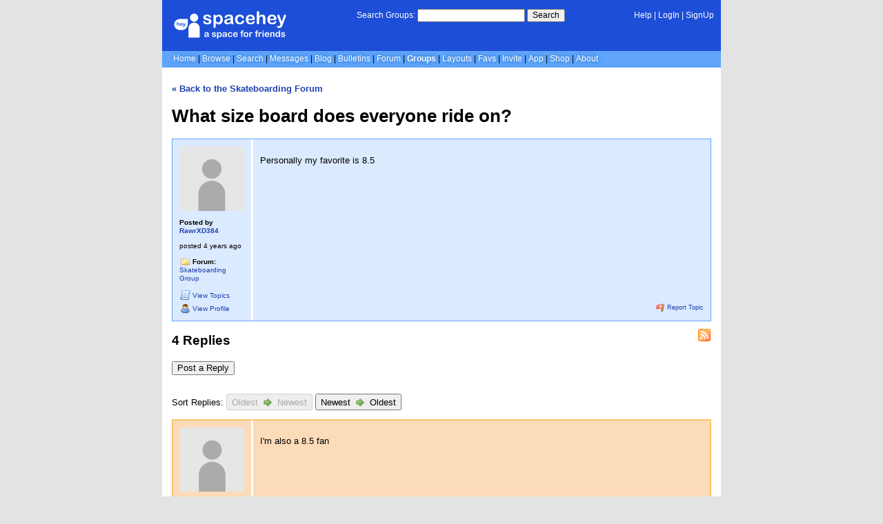

--- FILE ---
content_type: text/html; charset=UTF-8
request_url: https://forum.spacehey.com/topic?id=67656
body_size: 4211
content:
<!DOCTYPE html>
<html lang="en">

<head>
  <meta charset="utf-8">
  <meta name="viewport" content="width=device-width, initial-scale=1">
  <title>What size board does everyone ride on? - Skateboarding Group Forum | SpaceHey</title>

  <link rel="preconnect" href="https://static.spacehey.net" crossorigin>
  <link rel="preconnect" href="https://cdn.spacehey.net" crossorigin>

  <script src="https://spacehey.com/js/script.js?c=a053af82d2bb2dcc81f8115cd4f99d3e5ecbd7570947c64f0d28c0e7acbb0fca" async></script>
  
  <link rel="stylesheet" href="https://spacehey.com/css/normalize.css">
  <link rel="stylesheet" href="https://spacehey.com/css/my.css?c=046e06aec02086610fcf5a73169cc5f09e6c38c7f1168b109eacaa97fa78dde5">

  <link rel="dns-prefetch" href="https://static.spacehey.net">
  <link rel="dns-prefetch" href="https://cdn.spacehey.net">

  <link rel="shortcut icon" type="image/x-icon" href="https://spacehey.com/favicon.ico?v=2">

  <meta name="title" content="What size board does everyone ride on? - Skateboarding Group Forum | SpaceHey">
  <meta name="description" content="Personally my favorite is 8.5&nbsp;">

  <meta property="og:type" content="website">
  <meta property="og:title" content="What size board does everyone ride on? - Skateboarding Group Forum | SpaceHey">
  <meta property="og:description" content="Personally my favorite is 8.5&nbsp;">
  <meta property="og:image" content="https://spacehey.com/img/meta_o.png">
  <meta property="og:site_name" content="SpaceHey">

  <meta property="twitter:site" content="@spacehey">
  <meta property="twitter:card" content="summary_large_image">
  <meta property="twitter:title" content="What size board does everyone ride on? - Skateboarding Group Forum | SpaceHey">
  <meta property="twitter:description" content="Personally my favorite is 8.5&nbsp;">
  <meta property="twitter:image" content="https://spacehey.com/img/meta_o.png">
  <meta name="twitter:label1" content="Group">
<meta name="twitter:data1" content="Skateboarding">
  <link rel="apple-touch-icon" sizes="180x180" href="https://spacehey.com/img/favicons/apple-touch-icon.png">
  <link rel="icon" type="image/png" sizes="32x32" href="https://spacehey.com/img/favicons/favicon-32x32.png">
  <link rel="icon" type="image/png" sizes="16x16" href="https://spacehey.com/img/favicons/favicon-16x16.png">
  <link rel="mask-icon" href="https://spacehey.com/img/favicons/safari-pinned-tab.svg" color="#1D4ED8">
  <link rel="manifest" href="https://spacehey.com/img/favicons/site.webmanifest">
  <meta name="apple-mobile-web-app-title" content="SpaceHey">
  <meta name="application-name" content="SpaceHey">
  <meta name="msapplication-TileColor" content="#1D4ED8">
  <meta name="msapplication-config" content="https://spacehey.com/img/favicons/browserconfig.xml">
  <meta name="theme-color" content="#1D4ED8">

  <link href="https://spacehey.com/opensearch.xml" rel="search" title="Search SpaceHey" type="application/opensearchdescription+xml">

  <link rel="canonical" href="https://forum.spacehey.com/topic?id=67656"><script type="application/ld+json">[{"@context":"https:\/\/schema.org","@type":"QAPage","mainEntity":{"@type":"Question","name":"What size board does everyone ride on?","text":"Personally my favorite is 8.5\u00a0","answerCount":4,"suggestedAnswer":[{"@type":"Answer","text":"I'm also a 8.5 fan","url":"https:\/\/forum.spacehey.com\/reply?id=217338"},{"@type":"Answer","text":"I use a longboard! not sure abt the exact deck size tho","url":"https:\/\/forum.spacehey.com\/reply?id=289474"},{"@type":"Answer","text":"Yea I use a shitty old cruiser board love it to my hearts content tho it was my first board had it for 7 lol","url":"https:\/\/forum.spacehey.com\/reply?id=642356"},{"@type":"Answer","text":"8.5 baker i manly skate park but for streat i have a 8 baker and a 8 almost incase it snaps as it is on its last legs","url":"https:\/\/forum.spacehey.com\/reply?id=671856"}]}}]</script>
</head>

<body data-base="https://spacehey.com">
  <!-- [spacehey.com] SpaceHey Server: webserver-1 -->
  
  <div class="container">
    <nav class="">
                  <div class="top">
        <div class="left">
          <a href="https://spacehey.com">
                        <img class="logo logo-fallback" src="https://static.spacehey.net/img/logo_optimized.svg" alt="SpaceHey" fetchpriority="high" style="aspect-ratio: 55/14;">
          </a>
                                                                </div>
        <div class="center">
                                    <form action="https://groups.spacehey.com/search" role="search">
                <label for="q">Search Groups:</label>
                <div class="search-wrapper">
                  <input id="q" type="text" name="q" autocomplete="off">
                </div>
                <button type="submit">Search</button>
              </form>
                              </div>
        <div class="right">
          <a href="https://spacehey.com/help" rel="help">Help</a> | <a href="https://spacehey.com/login">LogIn</a> | <a href="https://spacehey.com/signup">SignUp</a>                              </div>
      </div>
              <ul class="links">
                    <li class=""><a href="https://spacehey.com">Home</a></li>
          <li class=""><a href="https://spacehey.com/browse">Browse</a></li>
          <li class=""><a href="https://spacehey.com/search">Search</a></li>
          <li class=""><a href="https://im.spacehey.com">Messages</a></li>
          <li class=""><a href="https://blog.spacehey.com">Blog</a></li>
          <li class=""><a href="https://spacehey.com/bulletins">Bulletins</a></li>
          <li class=""><a href="https://forum.spacehey.com/">Forum</a></li>
          <li class="active"><a href="https://groups.spacehey.com">Groups</a></li>
          <li class=""><a href="https://layouts.spacehey.com">Layouts</a></li>
                    <li class=""><a href="https://spacehey.com/favorites">Favs</a></li>
          <li class=""><a href="https://spacehey.com/invite">Invite</a></li>
                    <li class=""><a href="https://spacehey.com/mobile" title="SpaceHey Mobile">App</a></li>
          <li><a href="https://shop.spacehey.com/">Shop</a></li>
          <li class=""><a href="https://spacehey.com/about">About</a></li>
                  </ul>
          </nav>
    <main>
<div class="topic-container">
      <h4><a href="https://groups.spacehey.com/forum?id=10769">&laquo; Back to the Skateboarding Forum</a></h4>    <h1 class="title">What size board does everyone ride on?</h1>
    <div class="topic-box">
      <div class="row">
        <div class="col w-15 topic-info m-row">
          <div class="m-col profile-pic ">
            <a href="https://spacehey.com/profile?id=148834">
              <img class="profile-pic pfp-fallback" src="https://cdn.spacehey.net/profilepics/148834_7f208c345de4cb44ed72a4bcf23dae68.jpg?expires=1768698709&token=2f2ff1918b6fd76a61a430630bed547ab0e5507b87c1ff8534f95644908f0919" alt="RawrXD384's profile picture" loading="lazy">
            </a>
          </div>
          <div class="m-col">
            <h4>Posted by <a href="https://spacehey.com/profile?id=148834">RawrXD384</a></h4>
            <p class="publish-date">
              posted <time class="ago">1640840434</time><br>
                          </p>
            <p class="category">
              <b><img src="https://static.spacehey.net/icons/folder.png" class="icon" aria-hidden="true" loading="lazy" alt=""> Forum:</b>
              <a href="https://groups.spacehey.com/forum?id=10769">Skateboarding Group</a>            </p>
            <p class="links">
              <a href="/user?id=148834">
                <img src="https://static.spacehey.net/icons/script.png" class="icon" aria-hidden="true" loading="lazy" alt="">                <span class="m-hide">View</span> Topics
              </a>
              <a href="https://spacehey.com/profile?id=148834">
                <img src="https://static.spacehey.net/icons/user.png" class="icon" aria-hidden="true" loading="lazy" alt="">                <span class="m-hide">View</span> Profile
              </a>
            </p>
          </div>
        </div>
        <div class="col">
          <div class="content">
            <p>Personally my favorite is 8.5 </p>
          </div>
          <p></p>          <br>
          <p class="report">
            <a href="https://spacehey.com/report?type=forum_topic&id=67656" rel="nofollow">
              <img src="https://static.spacehey.net/icons/flag_red.png" class="icon" aria-hidden="true" loading="lazy" alt="">              Report Topic
            </a>
          </p>
        </div>
      </div>
    </div>
        <h2 id="replies" class="replies-headline">4 Replies</h2>
    <a href="https://rss.spacehey.com/forum_topic?id=67656" class="rss-right" title="RSS Feed"><img src="https://static.spacehey.net/icons/feed.png" class="icon" aria-hidden="true" loading="lazy" alt=""></a>

    <a href="/editreply?topic=67656"><button style="margin: 14px 0;">Post a Reply</button></a>
      <p>
      Sort Replies:
      <a href="#replies">
        <button disabled>
          Oldest <img src="https://static.spacehey.net/icons/bullet_go.png" class="icon" aria-hidden="true" loading="lazy" alt=""> Newest
        </button>
      </a>
      <a href="?id=67656&sort=new#replies">
        <button >
          Newest <img src="https://static.spacehey.net/icons/bullet_go.png" class="icon" aria-hidden="true" loading="lazy" alt=""> Oldest
        </button>
      </a>
    </p>
      <div class="reply-box" id="reply217338">
      <div class="row">
        <div class="col w-15 reply-info m-row">
          <div class="m-col profile-pic ">
            <a href="https://spacehey.com/profile?id=1295164">
              <img class="profile-pic pfp-fallback" src="https://cdn.spacehey.net/profilepics/1295164_fdd68cca9751277fe8d041fabfb6379f.jpg?expires=1768693191&token=14784e15c96a63f8217e4248f084c5435fb79d391777b70f04b0028eb0dfc215" alt="FrozenSkittle's profile picture" loading="lazy">
            </a>
          </div>
          <div class="m-col">
            <h4>Reply by <a href="https://spacehey.com/profile?id=1295164">FrozenSkittle</a></h4>
            <p class="publish-date">
              posted <time class="ago">1647723574</time><br>
                          </p>
          </div>
        </div>
        <div class="col">
          <div class="content">
            <p>I'm also a 8.5 fan<div><br/></div></p>
          </div>
          <p></p>          <br>
          <p class="report">
            <a href="/reply?id=217338" style="margin-right:10px;">
              <img src="https://static.spacehey.net/icons/link.png" class="icon" aria-hidden="true" loading="lazy" alt="">              Permalink
            </a>
            <a href="https://spacehey.com/report?type=forum_reply&id=217338" rel="nofollow">
              <img src="https://static.spacehey.net/icons/flag_red.png" class="icon" aria-hidden="true" loading="lazy" alt="">              Report Reply
            </a>
                      </p>
        </div>
      </div>
    </div>
      <div class="reply-box" id="reply289474">
      <div class="row">
        <div class="col w-15 reply-info m-row">
          <div class="m-col profile-pic ">
            <a href="https://spacehey.com/profile?id=1446418">
              <img class="profile-pic pfp-fallback" src="https://cdn.spacehey.net/profilepics/1446418_025ba4c55b7a327795759627023478fa.png?expires=1768702535&token=d454c7ebe42242a4dc51e081caa9aaa697fdfb3ef5260499b695fc74ce7eeaa2" alt="Bebe's profile picture" loading="lazy">
            </a>
          </div>
          <div class="m-col">
            <h4>Reply by <a href="https://spacehey.com/profile?id=1446418">Bebe</a></h4>
            <p class="publish-date">
              posted <time class="ago">1659837822</time><br>
                          </p>
          </div>
        </div>
        <div class="col">
          <div class="content">
            <p>I use a longboard! not sure abt the exact deck size tho</p>
          </div>
          <p></p>          <br>
          <p class="report">
            <a href="/reply?id=289474" style="margin-right:10px;">
              <img src="https://static.spacehey.net/icons/link.png" class="icon" aria-hidden="true" loading="lazy" alt="">              Permalink
            </a>
            <a href="https://spacehey.com/report?type=forum_reply&id=289474" rel="nofollow">
              <img src="https://static.spacehey.net/icons/flag_red.png" class="icon" aria-hidden="true" loading="lazy" alt="">              Report Reply
            </a>
                      </p>
        </div>
      </div>
    </div>
      <div class="reply-box" id="reply642356">
      <div class="row">
        <div class="col w-15 reply-info m-row">
          <div class="m-col profile-pic ">
            <a href="https://spacehey.com/profile?id=2545945">
              <img class="profile-pic pfp-fallback" src="https://cdn.spacehey.net/profilepics/2545945_e098a8763e8853bd0bf4beb15bc9b7d3.jpg?expires=1768688544&token=0b1dae73b7f1ed2ec61ce4b2929a350acfc8c74d34dea9c1a6d60ae79ffe15e0" alt="𝓥𝓮𝓼𝓼𝓮𝓵's profile picture" loading="lazy">
            </a>
          </div>
          <div class="m-col">
            <h4>Reply by <a href="https://spacehey.com/profile?id=2545945">𝓥𝓮𝓼𝓼𝓮𝓵</a></h4>
            <p class="publish-date">
              posted <time class="ago">1712762749</time><br>
                          </p>
          </div>
        </div>
        <div class="col">
          <div class="content">
            <p><p>Yea I use a shitty old cruiser board love it to my hearts content tho it was my first board had it for 7 lol</p></p>
          </div>
          <p></p>          <br>
          <p class="report">
            <a href="/reply?id=642356" style="margin-right:10px;">
              <img src="https://static.spacehey.net/icons/link.png" class="icon" aria-hidden="true" loading="lazy" alt="">              Permalink
            </a>
            <a href="https://spacehey.com/report?type=forum_reply&id=642356" rel="nofollow">
              <img src="https://static.spacehey.net/icons/flag_red.png" class="icon" aria-hidden="true" loading="lazy" alt="">              Report Reply
            </a>
                      </p>
        </div>
      </div>
    </div>
      <div class="reply-box" id="reply671856">
      <div class="row">
        <div class="col w-15 reply-info m-row">
          <div class="m-col profile-pic ">
            <a href="https://spacehey.com/profile?id=2784343">
              <img class="profile-pic pfp-fallback" src="https://cdn.spacehey.net/profilepics/2784343_7482aafaf9905793df8388f13d1f2ddd.png?expires=1768678712&token=6d321aa7bb05d701ad376a4700e8481759e4b7e9f5797cff1cbf5f2c7171c56d" alt="Lara's profile picture" loading="lazy">
            </a>
          </div>
          <div class="m-col">
            <h4>Reply by <a href="https://spacehey.com/profile?id=2784343">Lara</a></h4>
            <p class="publish-date">
              posted <time class="ago">1724793538</time><br>
                          </p>
          </div>
        </div>
        <div class="col">
          <div class="content">
            <p><p>8.5 baker i manly skate park but for streat i have a 8 baker and a 8 almost incase it snaps as it is on its last legs</p></p>
          </div>
          <p></p>          <br>
          <p class="report">
            <a href="/reply?id=671856" style="margin-right:10px;">
              <img src="https://static.spacehey.net/icons/link.png" class="icon" aria-hidden="true" loading="lazy" alt="">              Permalink
            </a>
            <a href="https://spacehey.com/report?type=forum_reply&id=671856" rel="nofollow">
              <img src="https://static.spacehey.net/icons/flag_red.png" class="icon" aria-hidden="true" loading="lazy" alt="">              Report Reply
            </a>
                      </p>
        </div>
      </div>
    </div>
  <a href="/editreply?topic=67656"><button style="margin: 14px 0;">Post a Reply</button></a>  </div>


  </main>
  <footer>
    <p>
      brought to you by <a href="https://tibush.com/labs" target="_blank" rel="noopener">tibush labs</a>
          </p>
    <p>       <i>Disclaimer: This is a fan-based project and is not affiliated with MySpace&reg; in any way.</i>
    </p>
    <ul class="links">
            <li><a href="https://spacehey.com/about">About</a></li>
      <li><a href="https://spacehey.com/news">News</a></li>
      <li><a href="https://spacehey.com/rules">Rules</a></li>
      <li><a href="https://spacehey.com/mobile">App</a></li>
      <li><a href="https://spacehey.com/brand">Brand</a></li>
      <li><a href="https://spacehey.com/credits">Credits</a></li>
      <li><a href="https://rss.spacehey.com">RSS</a></li>
      <li><a href="https://spacehey.com/tos">Terms</a></li>
      <li><a href="https://spacehey.com/privacy">Privacy</a></li>
      <li><a href="https://spacehey.com/imprint">Imprint</a></li>
      <li><a href="mailto:support@spacehey.com?subject=SpaceHey.com">Contact</a></li>
      <li><a href="https://spacehey.com/report">Report Abuse</a></li>
      <li><a href="https://status.spacehey.com">Status</a></li>
      <li><a href="https://shop.spacehey.com/">SpaceHey Shop</a></li>
    </ul>
    <p class="copyright">
      <a href="https://spacehey.com/">&copy;2020-2026 SpaceHey.com All Rights Reserved.</a>
    </p>
  </footer>
  </div>

  <link rel="stylesheet" href="https://spacehey.com/css/important.css?c=994aafba76bf9205f4f293837ea21a3ecdfd1dbc4223ec4de3cac4e15c853257">
    </body>

  </html>